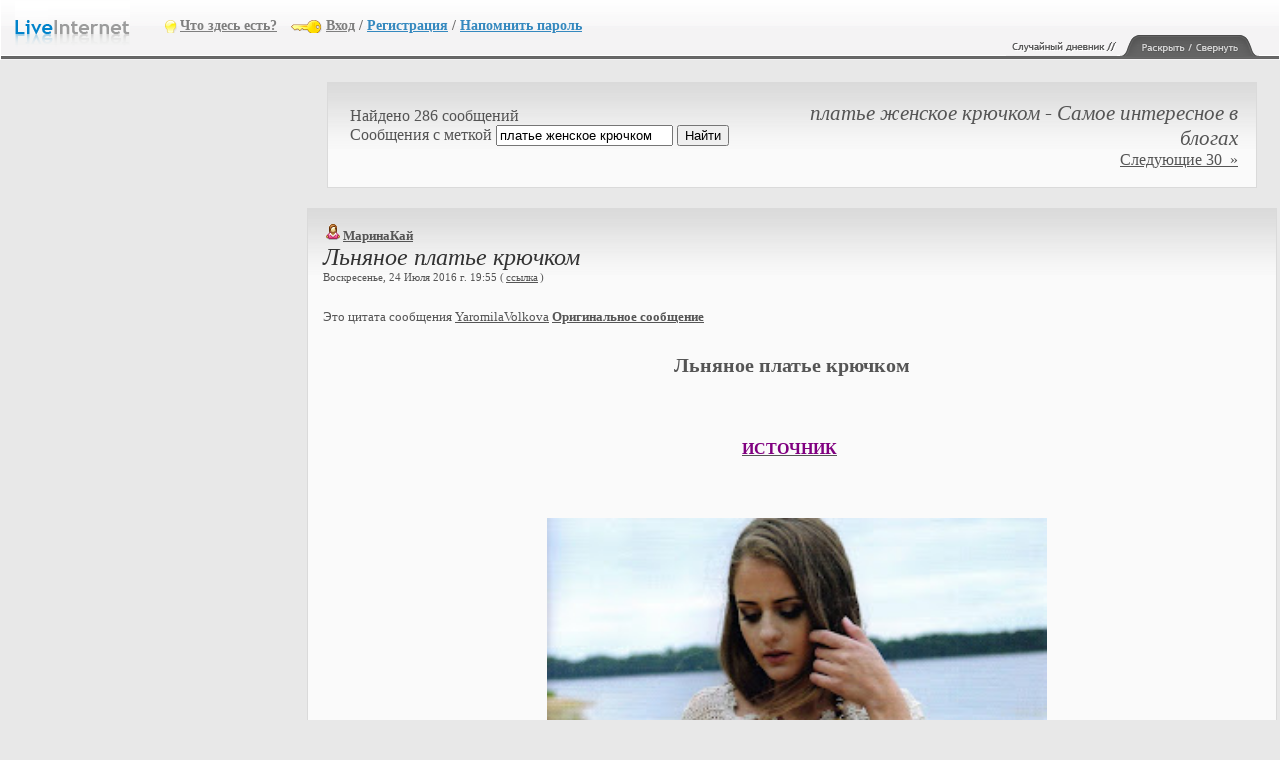

--- FILE ---
content_type: text/html; charset=cp1251
request_url: https://www.liveinternet.ru/tags/%D0%BF%D0%BB%D0%B0%D1%82%D1%8C%D0%B5%20%D0%B6%D0%B5%D0%BD%D1%81%D0%BA%D0%BE%D0%B5%20%D0%BA%D1%80%D1%8E%D1%87%D0%BA%D0%BE%D0%BC/
body_size: 12620
content:
<html xmlns="http://www.w3.org/1999/xhtml" xml:lang="ru" lang="ru">
	<head profile="http://gmpg.org/xfn/11">
		<title>платье женское крючком - Самое интересное в блогах</title>
		
		
					<meta http-equiv="Content-Type" content="text/html; charset=windows-1251" />
			<meta http-equiv="Content-Language" content="ru" />
			<meta name="robots" content="all" />
			<meta http-equiv="Pragma" content="no-cache" />
			<meta http-equiv="Expires" content="-1" />
			<meta http-equiv="Cache-Control" content="no-cache" />
			<meta name="copyright" content="Klimenko and Ko 2002-2006" />
			<meta name="rating" content="General" />
			<meta name="revisit-after" content="7 days" />

			<link rel="shortcut icon" href="//i.li.ru/favicon.ico" />
			
			<script type="text/javascript">var curj = "";var comun = "";var cssc = "black";</script>

			<link rel="stylesheet" type="text/css" media="all" href="//i.li.ru/4Ek/CSS/global.css?v=5" />
			<script type="text/javascript" src="//i.li.ru/4Ek/JS/global/func.js?v=19"></script>


			<link rel="stylesheet" type="text/css" media="all" href="//i.li.ru/4Ek/CSS/diary/all.css?v=2" />
<style type="text/css">
	body {background-color:#FFFFFF;;}
	body,.BAR a:link,.BAR a:visited,.BAR a:hover,.BAR a:active{color:#736a75;}
	a:link{color:#696969;}a:visited{color:#696969;}a:hover,a:active{color:#797979;}

	.CONBL, .YANDIR, .CONBLDLTD {font-size:10pt;font-family:Verdana;font-weight:normal;font-style:normal;}
	.BAR {font-size:10pt;font-family:Tahoma;font-weight:normal;font-style:normal;}
	.EPIG {font-size:8pt;font-family:Tahoma;font-weight:normal;font-style:normal;}
	.MNUBL,.MNUBANBL,.MNUBL input,.MNUBANBL input {font-size:8pt;font-family:Tahoma;font-weight:bold;font-style:normal;}
	.ZAG b, .ZAG strong {font-size:18pt;font-family:Georgia;font-weight:normal;font-style:italic;}

	.MNUBL,.MNUBANBL{background-color: #ECECEC; }	
	.MNUBL,.MNUBANBL,.INP,.HRMNU{border: 1px solid transparent;}	
	.MNUBL,.MNUBL a:link,.MNUBL a:visited,.MNUBL a:hover,.MNUBL a:active,.MNUBANBL a:link,.MNUBANBL a:visited,.MNUBANBL a:hover,.MNUBANBL a:active{color:#000000;}
	.CONBL,.EPIG, .CONBLDLTD {background-color:transparent; }
	.CONBL,.EPIG {border: 1px solid transparent;}
	.COMTEXT, .HRCON{border: 1px solid transparent;}	
	.CONBL, CONBLDLTD,.EPIG,a.TTL:link, a.TTL:visited{color:#000000;}	
	a.TTL:hover, a.TTL:active{color:#696969;}	
	.YANDIR {background-color:#ECECEC;} 
	.BAR{background-color:#ECECEC;  border: 1px solid transparent;} 
	.CAM, .CONBL BLOCKQUOTE{border: 1px solid transparent;}
	.HRMNU, .HRCON {border-width: 1px 0 0 0;} .CAM, .CONBL blockquote {border-width: 0 0 0 4px;}
	
	.BlInnrcom blockquote {border-left-color:#ECECEC;}
	.BlInnrcom, .BlInnrcomFormInnr, .BlInnrcomFormInnrInput input, .BlInnrcomFormInnrInput textarea {color:#000000;font-size:10pt;font-family:Verdana;font-weight:normal;font-style:normal;}
	.BlInnrcomTop, .BlInnrcomInnrRightInnr, .BlInnrcomFormInnr {border:transparent 1px solid;}
	.BlInnrcomTop, .BlInnrcomInnr, .BlInnrcomFormInnr {color:#000000;}
	.BlInnrcomTopAva, .BlInnrcomTopAva, .BlInnrcomInnrLeft span {background-color:#ECECEC;}
	.BlInnrcomTopFtr, .BlInnrcomTopTxtInnr {border-left-color:#ECECEC;}
	.BlInnrcomTopFtrInnr, .BlInnrcomInnrRightInnrFtr {border-top-color:#ECECEC;}
	.BlInnrcomTopAvaInnrAva img {border-color:transparent;background-color:transparent;}
	.BlInnrcomTop, .BlInnrcomInnrRightInnr, .BlInnrcomFormInnr, BlInnrcomTopDltdInnr, BlInnrcomIDltdInnr {background-color:transparent;}
	.BlInnrcomTopFtrInnrLeft a {color:#736a75;}
	.BlInnrcomFormInnrInput input, .BlInnrcomFormInnrInput textarea {border-color:#ECECEC;color:#000;background-color:#FFF;}
	.BlInnrcomFormLnk:link, .BlInnrcomFormLnk:visited, .BlInnrcomFormLnk:hover, .BlInnrcomFormLnk:active {text-decoration:none;border-bottom-color:#696969;}
	
	.BlNavSrchInput {border: 1px solid transparent;}
	.BlNavSrch form, .BlNavSrchInput {font-size:13px;font-family:Tahoma;}
</style>

<script type="text/javascript" src="//i.li.ru/4Ek/JS/diary/func.js"></script>
<script type="text/javascript" src="//i.li.ru/ReActive/js/global/themepreview.js"></script>
<script type="text/javascript">
  var yandex_ad_fontSize = 1;    
  var yandex_direct_fontColor = '000000';
  var yandex_direct_BorderColor = 'ransparent';
  var yandex_direct_BgColor = 'ransparent';
  var yandex_direct_headerBgColor = 'ransparent';
  var yandex_direct_titleColor = '696969';
  var yandex_direct_siteurlColor = '696969';
  var yandex_direct_linkColor = '736a75';
  function yandex_direct_print(){ }
</script>	
			
			<script type="text/javascript" src="//i.li.ru/4Ek/JS/diary/main/sys/chst.js"></script>

			
			<link rel="search" href="/s/srch_usr.xml" title="LiveInternet / По имени" type="application/opensearchdescription+xml">
			<link rel="search" href="/s/srch_post.xml" title="LiveInternet / По сообщениям" type="application/opensearchdescription+xml">
			<link rel="search" href="/s/srch_music.xml" title="LiveInternet / По музыке" type="application/opensearchdescription+xml">
			<link rel="search" href="/s/srch_video.xml" title="LiveInternet / По видео" type="application/opensearchdescription+xml">
			<link rel="search" href="/s/srch_photo.xml" title="LiveInternet / По фотографиям" type="application/opensearchdescription+xml">		
				

<script async src="https://yandex.ru/ads/system/header-bidding.js"></script>

<script>
var adfoxBiddersMap = {
    "criteo": "717767",
    "myTarget": "763128",
    "betweenDigital": "793538",
    "adriver": "776589",
    "rtbhouse": "851765",
    "otm": "1460822",
    "getintent": "958501",
    "buzzoola": "769160",
    "segmento": "1458193",
    "sape": "1697231",
    "roxot": "1972532",
    "mediasniper": "2297743",
    "mediatoday": "2365797",
    "gnezdo": "2930570",
   "videonow": "2930576"
};

adUnits = [
    {
        "code": "adfox_headmain",
        "sizes": [[970,250],[728,90],[970,90]],
        "bids": [
            {
                "bidder": "myTarget",
                "params": {"placementId": 363344}
            },
            {
                "bidder": "betweenDigital",
                "params": {"placementId": 2864102}
            },
            {
                "bidder": "adriver",
                "params": {"placementId": "20:liveinternet_970x250_headmain"}
            },
            {
                "bidder": "otm",
                "params": {"placementId": 9809}
            },
            {
                "bidder": "getintent",
                "params": {"placementId": "134_liveinternet.ru_desktop_adfox_headmain_970x250"}
            },
            {
                "bidder": "buzzoola",
                "params": {"placementId": 1221387}
            },
            {
                "bidder": "segmento",
                "params": {"placementId": 989}
            },
            {
                "bidder": "sape",
                "params": {"placementId": 821263}
            },
            {
                "bidder": "gnezdo",
                "params": {"placementId":351654}
            },
            {
                "bidder": "videonow",
                "params": {"placementId": 8367350, additional: { stableid: localStorage.getItem('videonow-stableid') } }
            }
        ]
    },
    {
        "code": "adfox_side1",
        "sizes": [[240,400],[240,600],[160,600]],
        "bids": [
            {
                "bidder": "myTarget",
                "params": {"placementId": 324206}
            },
            {
                "bidder": "betweenDigital",
                "params": {"placementId": 2693732}
            },
            {
                "bidder": "adriver",
                "params": {"placementId": "20:liveinternet_240x400_side_1"}
            },
            {
                "bidder": "otm",
                "params": {"placementId": 9810}
            },
            {
                "bidder": "getintent",
                "params": {"placementId": "134_liveinternet.ru_desktop_adfox_side1_240x400"}
            },
            {
                "bidder": "buzzoola",
                "params": {"placementId": 1221388}
            },
            {
                "bidder": "segmento",
                "params": {"placementId": 990}
            },
            {
                "bidder": "sape",
                "params": {"placementId": 857025}
            },
            {
                "bidder": "mediasniper",
                "params": {"placementId": 3575}
            },
            {
                "bidder": "roxot",
                "params": {placementId: 'c9cf5b46-bbfa-4317-bdf9-0617fbe2f614',sendTargetRef: true}
            },
            {
                "bidder": "gnezdo",
                "params": {"placementId":351644}
            },
            {
                "bidder": "videonow",
                "params": {"placementId": 8368842, additional: { stableid: localStorage.getItem('videonow-stableid') }
            } }
        ]
    },
    {
        "code": "adfox_side2",
        "sizes": [[240,400],[240,600],[160,600]],
        "bids": [
            {
                "bidder": "myTarget",
                "params": {"placementId": 324210}
            },
            {
                "bidder": "betweenDigital",
                "params": {"placementId": 2693733}
            },
            {
                "bidder": "adriver",
                "params": {"placementId": "20:liveinternet_240x400_side_2"}
            },
            {
                "bidder": "otm",
                "params": {"placementId": 9811}
            },
            {
                "bidder": "getintent",
                "params": {"placementId": "134_liveinternet.ru_desktop_adfox_side2_240x400"}
            },
            {
                "bidder": "buzzoola",
                "params": {"placementId": 1221389}
            },
            {
                "bidder": "segmento",
                "params": {"placementId": 991}
            },
            {
                "bidder": "sape",
                "params": {"placementId": 857026}
            },
            {
                "bidder": "mediasniper",
                "params": {"placementId": 3576}
            },
            {
                "bidder": "roxot",
                "params": {placementId: 'd662bb28-169e-46bd-8fa2-900acea9311a',sendTargetRef: true}
            },
            {
                "bidder": "gnezdo",
                "params": {"placementId":351645}
            },
            {
                "bidder": "videonow",
                "params": {"placementId": 8369187, additional: { stableid: localStorage.getItem('videonow-stableid') }
            } }
        ]
    },
    {
        "code": "adfox_head",
        "sizes": [[970,250]],
        "bids": [
            {
                "bidder": "myTarget",
                "params": {"placementId": 324242}
            },
            {
                "bidder": "betweenDigital",
                "params": {"placementId": 2693734}
            },
            {
                "bidder": "adriver",
                "params": {"placementId": "20:liveinternet_970x250_head"}
            },
            {
                "bidder": "otm",
                "params": {"placementId": 9812}
            },
            {
                "bidder": "getintent",
                "params": {"placementId": "134_liveinternet.ru_desktop_adfox_head_970x250"}
            },
            {
                "bidder": "buzzoola",
                "params": {"placementId": 1221390}
            },
            {
                "bidder": "segmento",
                "params": {"placementId": 992}
            },
            {
                "bidder": "sape",
                "params": {"placementId": 869897}
            },
            {
                "bidder": "mediasniper",
                "params": {"placementId": 3574}
            },
            {
                "bidder": "roxot",
                "params": {placementId: 'd4f2cba2-9e6d-4786-8709-d0b6c305098a',sendTargetRef: true}
            },
            {
                "bidder": "gnezdo",
                "params": {"placementId":351655}
            },
            {
                "bidder": "videonow",
                "params": {"placementId": 8370909, additional: { stableid: localStorage.getItem('videonow-stableid') }
            } }
        ]
    },
    {
        "code": "adfox_mid1",
        "sizes": [[300,250]],
        "bids": [
            {
                "bidder": "myTarget",
                "params": {"placementId": 324246}
            },
            {
                "bidder": "betweenDigital",
                "params": {"placementId": 2693745}
            },
            {
                "bidder": "adriver",
                "params": {"placementId": "20:liveinternet_300x250_mid_1"}
            },
            {
                "bidder": "otm",
                "params": {"placementId": 9813}
            },
            {
                "bidder": "getintent",
                "params": {"placementId": "134_liveinternet.ru_desktop_adfox_mid1_300x250"}
            },
            {
                "bidder": "buzzoola",
                "params": {"placementId": 1221391}
            },
            {
                "bidder": "segmento",
                "params": {"placementId": 993}
            },
            {
                "bidder": "sape",
                "params": {"placementId": 869898}
            },
            {
                "bidder": "mediasniper",
                "params": {"placementId": 3578}
            },
            {
                "bidder": "roxot",
                "params": {placementId: '721da197-73e1-43e5-9db6-d40ad25b8164',sendTargetRef: true}
            },
            {
                "bidder": "gnezdo",
                "params": {"placementId":351650}
            },
            {
                "bidder": "videonow",
                "params": {"placementId": 8371330, additional: { stableid: localStorage.getItem('videonow-stableid') }
            } }
        ]
    },
    {
        "code": "adfox_mid2",
        "sizes": [[300,250]],
        "bids": [
            {
                "bidder": "myTarget",
                "params": {"placementId": 324248}
            },
            {
                "bidder": "betweenDigital",
                "params": {"placementId": 2693746}
            },
            {
                "bidder": "adriver",
                "params": {"placementId": "20:liveinternet_300x250_mid_2"}
            },
            {
                "bidder": "otm",
                "params": {"placementId": 9814}
            },
            {
                "bidder": "getintent",
                "params": {"placementId": "134_liveinternet.ru_desktop_adfox_mid2_300x250"}
            },
            {
                "bidder": "buzzoola",
                "params": {"placementId": 1221392}
            },
            {
                "bidder": "segmento",
                "params": {"placementId": 994}
            },
            {
                "bidder": "sape",
                "params": {"placementId": 869899}
            },
            {
                "bidder": "mediasniper",
                "params": {"placementId": 3579}
            },
            {
                "bidder": "roxot",
                "params": {placementId: 'c1601c95-7b85-44dd-bd5b-06df38436cbb',sendTargetRef: true}
            },
            {
                "bidder": "gnezdo",
                "params": {"placementId":351651}
            },
            {
                "bidder": "videonow",
                "params": {"placementId": 8372998, additional: { stableid: localStorage.getItem('videonow-stableid') }
            } }
        ]
    },
    {
        "code": "adfox_bot1",
        "sizes": [[300,250]],
        "bids": [
            {
                "bidder": "myTarget",
                "params": {"placementId": 324266}
            },
            {
                "bidder": "betweenDigital",
                "params": {"placementId": 2693743}
            },
            {
                "bidder": "adriver",
                "params": {"placementId": "20:liveinternet_300x250_bot_1"}
            },
            {
                "bidder": "otm",
                "params": {"placementId": 9815}
            },
            {
                "bidder": "getintent",
                "params": {"placementId": "134_liveinternet.ru_desktop_adfox_bot1_300x250"}
            },
            {
                "bidder": "buzzoola",
                "params": {"placementId": 1221393}
            },
            {
                "bidder": "segmento",
                "params": {"placementId": 995}
            },
            {
                "bidder": "sape",
                "params": {"placementId": 821307}
            },
            {
                "bidder": "mediasniper",
                "params": {"placementId": 3580}
            },
            {
                "bidder": "roxot",
                "params": {placementId: 'd57f32fe-cbf4-42ca-930b-9fa6ad9a1218',sendTargetRef: true}
            },
            {
                "bidder": "gnezdo",
                "params": {"placementId":351652}
            },
            {
                "bidder": "videonow",
                "params": {"placementId": 8373749, additional: { stableid: localStorage.getItem('videonow-stableid') }
            } }
        ]
    },
    {
        "code": "adfox_bot2",
        "sizes": [[300,250]],
        "bids": [
            {
                "bidder": "myTarget",
                "params": {"placementId": 324268}
            },
            {
                "bidder": "betweenDigital",
                "params": {"placementId": 2693744}
            },
            {
                "bidder": "adriver",
                "params": {"placementId": "20:liveinternet_300x250_bot_2"}
            },
            {
                "bidder": "otm",
                "params": {"placementId": 9816}
            },
            {
                "bidder": "getintent",
                "params": {"placementId": "134_liveinternet.ru_desktop_adfox_bot2_300x250"}
            },
            {
                "bidder": "buzzoola",
                "params": {"placementId": 1221394}
            },
            {
                "bidder": "segmento",
                "params": {"placementId": 996}
            },
            {
                "bidder": "sape",
                "params": {"placementId": 821309}
            },
            {
                "bidder": "mediasniper",
                "params": {"placementId": 3581}
            },
            {
                "bidder": "roxot",
                "params": {placementId: '204a6806-054a-4581-aa6c-a73070964331',sendTargetRef: true}
            },
            {
                "bidder": "gnezdo",
                "params": {"placementId":351653}
            },
            {
                "bidder": "videonow",
                "params": {"placementId": 8374611, additional: { stableid: localStorage.getItem('videonow-stableid') }
            } }
        ]
    },
    {
        "code": "adfox_163524744205154789",
        "sizes": [[300,600]],
        "bids": [
            {
                "bidder": "myTarget",
                "params": {"placementId": 882775}
            },
            {
                "bidder": "sape",
                "params": {"placementId": 821308}
            },
            {
                "bidder": "mediasniper",
                "params": {"placementId": 3577}
            },
            {
                "bidder": "roxot",
                "params": {placementId: '661ace28-6b8b-4e35-8b5b-c4451bdc1671',sendTargetRef: true}
            },
            {
                "bidder": "videonow",
                "params": {"placementId": 8375939, additional: { stableid: localStorage.getItem('videonow-stableid') }
            } }
        ]
     }
];

var userTimeout = 1700;

window.YaHeaderBiddingSettings = {
	biddersMap: adfoxBiddersMap,
	adUnits: adUnits,
	timeout: userTimeout
};
</script>


<script>window.yaContextCb = window.yaContextCb || []</script>
<script src="https://yandex.ru/ads/system/context.js" async></script>
<script src="https://content.adriver.ru/AdRiverFPS.js"></script>

        <link rel="stylesheet" type="text/css" media="all" href="//i.li.ru/4Ek/CSS/diary/tmplt_default.css" />
        <link rel="canonical" href="https://www.liveinternet.ru/tags/%EF%EB%E0%F2%FC%E5+%E6%E5%ED%F1%EA%EE%E5+%EA%F0%FE%F7%EA%EE%EC/"/>



    </head>
	<body >
<center><span id=bantop_span_new></span></center>
                <div id="TPAN">
                        <div id="SRV" style="display:none;">
                                <ul>
                                        <li>
                                                <b class="BLACK">Все сервисы</b>
                                                <a href="//www.liveinternet.ru/news/">Наши новости</a><br/>
                                                <a href="//www.liveinternet.ru/links/">Ссылки</a><br/>
                                                <a href="//www.liveinternet.ru/photo/">Фотогалерея</a><br/>

                                                <a href="//www.liveinternet.ru/index.php">Форумы</a><br/>
                                                <a href="//www.liveinternet.ru/postcards.php">Открытки</a><br/>
                                                <a href="//www.liveinternet.ru/dating/">Знакомства</a><br/>
                                                <a href="http://market.liveinternet.ru/">Маркет</a><br/>
                                                <a href="//www.liveinternet.ru/tests.php">Тесты</a><br/>
                                                <a href="//www.liveinternet.ru/top/">Рейтинг блогов</a>
                                        </li>

                                        <li>
                                                <b class="GREY">Рейтинг</b>
                                                <a href="//www.liveinternet.ru/rating/ru/auto/">Авто-мото</a><br/>
                                                <a href="//www.liveinternet.ru/rating/ru/bookkeeping/">Бухгалтерия</a><br/>
                                                <a href="//www.liveinternet.ru/rating/ru/meeting/">Знакомства</a><br/>
                                                <a href="//www.liveinternet.ru/rating/ru/cinema/">Кино</a><br/>

                                                <a href="//www.liveinternet.ru/rating/ru/computers/">Компьютеры</a><br/>
                                                <a href="//www.liveinternet.ru/dating/">Новости, СМИ</a><br/>
                                                <a href="//www.liveinternet.ru/rating/ru/job/">Работа</a>
                                        </li>
                                        <li>
                                                <b class="BLACK">Почта @li.ru</b>
                                                <a href="http://mail.li.ru/">Проверить почту</a><br/>
                                                <a href="http://mail.li.ru/register.php">Зарегистрировать</a><br/>
                                                <a href="http://wiki.liveinternet.ru/PochtaLiRu">Помощь и описание</a>
                                                <br/>
                                                <b class="BLACK">Персонификация</b>
                                                <a href="//www.liveinternet.ru/nb.php">Визитки друзей</a>
                                                <a href="//www.liveinternet.ru/nb.php?cmd=mydata">Ваше резюме</a>
                                                <a href="//www.liveinternet.ru/nb_friends.php">Одноклассники</a>
                                                <a href="//www.liveinternet.ru/im.php">Персон. почта</a>

                                        </li>
                                        <li>
                                                <b class="GREY">Дневники</b>
                                                <a class="BLD" href="/journal_proc.php?action=randomlink">Случайный</a><br/>
                                                <a class="BLD" href="/alljournal.html">На ленту</a><br/>
                                                <a href="//www.liveinternet.ru/index1.html">Быстрая</a><br/>
                                                <a href="//www.liveinternet.ru/allnew.html">Новые</a><br/>
                                                <a href="//www.liveinternet.ru/journal_city.php?s=">По городам</a><br/>
                                                <a href="//www.liveinternet.ru/journal_tag.php">По тегам</a><br/>
                                                <a href="//www.liveinternet.ru/comunityjournal.html">Сообщества</a><br/>
                                                <a href="//www.liveinternet.ru/popular.html">Популярные</a><br/>

                                                <a href="//www.liveinternet.ru/mostquoted.html">Цитируемые</a><br/>
                                                <a href="//www.liveinternet.ru/allsms.html">SMSки</a>
                                        </li>
                                        <li>
                                                <b class="BLACK">Помощь</b>
                                                <a href="http://wiki.liveinternet.ru/ServisDnevnikovLiveInternet">О дневниках</a><br/>
                                                <a href="http://wiki.liveinternet.ru/ServisDnevnikovLiveInternet/ProgrammnyeKlienty">Soft-клиенты</a><br/>

                                                <a href="http://wiki.liveinternet.ru/ServisDnevnikovLiveInternet/ServisSMS7030">SMS-сервисы</a><br/>
                                                <a href="http://wiki.liveinternet.ru/ServisDnevnikovLiveInternet/Fotoal'bomy">Фотоальбомы</a><br/>
                                                <a href="http://wiki.liveinternet.ru/ZnakomstvaLiveInternet">Знакомства</a><br/>
                                                <a href="http://wiki.liveinternet.ru/TulBarLiveInternet">Тулбар</a><br/>
                                                <a href="http://wiki.liveinternet.ru/OnlajjnIgraOligarx">Игра "Олигарх"</a>
                                        </li>
                                        <li id="SE">
                                                <script type="text/javascript" src="//i.li.ru/4Ek/JS/diary/main/nav/chv.js"></script>
                                                <form name="is" method="get" action="//www.liveinternet.ru/journal_redirect.php">
                                                        <strong>Поиск:</strong>
							<input type="hidden" name="enc" value="1251"/>
                                                        <input type="text" name="string" />
                                                        <select name="search_type">


                                                                <option value="internet">по Интернету</option>
                                                                <option value="rating">по рейтингу</option>
                                                                <option value="market">по Маркету</option>
                                                                <option value="tag" selected>по тегам</option>
                                                                <option value="int">по интересам</option>
                                                                <option value="post">по сообщениям</option>

                                                                <option value="name">по имени</option>
                                                                <option value="city">по городам</option>
                                                                <option value="icq">по ICQ</option>

                                                        </select>
                                                <input type=hidden name=tok value=5ecff4d8d5ff1b41206b2a946cf08233 /></form>
                                                <a href="javascript:document.is.submit();">Искать</a>
                                        </li>
                                </ul>
                                <div class="B"></div>
                        </div>
                        <h1><a title="LiveInternet - Дневники" href="//www.liveinternet.ru/">&nbsp;</a></h1>

                        <script type="text/javascript" src="//i.li.ru/4Ek/JS/global/tpanel_lgn1.js"></script><noscript><div id="L_REG"><a class="BLD" id="AB" href="//www.liveinternet.ru/top/">Что здесь есть?</a> <a class="BLD" id="ENTE" href="/journals.php?s=&action1=login">Вход</a> / <a id="REG" class="BLD" href="//www.liveinternet.ru/journal_register.php">Регистрация</a>  / <a id="REG" class="BLD" href="//www.liveinternet.ru/member.php?action=lostpw">Напомнить пароль</a></div></noscript>
                        <div class="B"></div>
                </div>
                <div id="SH">
                        <iframe src="/cookie/check.html" width=1 height=1 marginwidth=0 marginheight=0 scrolling=no frameborder=0></iframe>
                        <script type="text/javascript"> if (typeof(curusername)=='undefined') curusername='';</script>

<!--LiveInternet counter--><script type="text/javascript"><!--
document.write('<img src="//counter.yadro.ru/hit?r'+
escape(document.referrer)+((typeof(screen)=='undefined')?'':
';s'+screen.width+'*'+screen.height+'*'+(screen.colorDepth?
screen.colorDepth:screen.pixelDepth))+';u'+escape(document.URL)+
';p'+escape(curusername)+';'+Math.random()+
'" width=1 height=1 alt="" >')//--></script><!--/LiveInternet-->


<!-- Yandex.Metrika counter -->
<script type='text/javascript' >
   (function(m,e,t,r,i,k,a){m[i]=m[i]||function(){(m[i].a=m[i].a||[]).push(arguments)};
   m[i].l=1*new Date();k=e.createElement(t),a=e.getElementsByTagName(t)[0],k.async=1,k.src=r,a.parentNode.insertBefore(k,a)})
   (window, document, 'script', 'https://mc.yandex.ru/metrika/tag.js', 'ym');

   ym(11963701, 'init', {
        clickmap:true,
        trackLinks:true,
        accurateTrackBounce:true
   });
</script>
<noscript><div><img src='https://mc.yandex.ru/watch/11963701' style='position:absolute; left:-9999px;' alt='' /></div></noscript>
<!-- /Yandex.Metrika counter -->


                        <img class="SH_PIC" onclick="location.href='/journal_proc.php?action=randomlink';" src="//i.li.ru/4Ek/i/all/tpanel/sh_rnd.gif" width="111" height="21" alt="Случайны выбор дневника" />
                        <img class="SH_PIC" onclick="Effect.Combo('SRV');" src="//i.li.ru/4Ek/i/all/tpanel/sh.gif" width="139" height="21" alt="Раскрыть/свернуть полный список возможностей" />
                        </div>

                        



    <table width="100%">
        <tr><td width="300" valign="top">
            <div id='lefta'>

<!--AdFox START-->
<!--MarTi-->
<!--Площадка: liveinternet.ru / * / *-->
<!--Тип баннера: Side-->
<!--Расположение: 1-->
<div id="adfox_side1" style="max-height: 70vh;"></div>
<script>
  window.yaContextCb.push(()=>{
    Ya.adfoxCode.create({
        ownerId: 254948,
        containerId: 'adfox_side1',
        params: {
            pp: 'noj',
            ps: 'erxe',
            p2: 'fvyf',
            puid1: '',
            puid2: '',
            puid3: ''
        }
    })
  })
</script>
<!--LiveInternet counter--><script>
new Image().src = "https://counter.yadro.ru/hit;libanner240?r"+
escape(document.referrer)+((typeof(screen)=="undefined")?"":
";s"+screen.width+"*"+screen.height+"*"+(screen.colorDepth?
screen.colorDepth:screen.pixelDepth))+";u"+escape(document.URL)+
";h"+escape(document.title.substring(0,150))+
";"+Math.random();</script><!--/LiveInternet-->
</div>

            <br/><br/>
            <script src='http://partner.mediametrics.ru/inject/inject.js' type='text/javascript' id='MediaMetricsInject' data-width='240' data-height='800' data-bgcolor='FFFFFF' data-bordercolor='000000' data-linkscolor='232323' data-transparent='true' data-rows='10' data-inline='' data-font='middle' data-fontfamily='roboto' data-border='' data-borderwidth='1' data-alignment='vertical' data-country='ru' data-site='mmet/tags'> </script>        </td>
            <td valign="top">

    <center>

        <style type="text/css">
    .b-temp_rbc {margin: 0 auto;}
    .b-temp_rbc_r {float:right; height:90px;overflow:hidden;}
    .b-temp_rbc_r_bar {
        width:220px;
        height:70px;
        padding:10px;
        float:right;
        border: 1px solid #EEE;
    }
    .gl_Width-full .b-temp_rbc_r_bar { width: 360px; }
    .b-temp_rbc_r_bar_60 {display:block;width:60px;height:60px; float:left; margin-right:10px;}
    .b-temp_rbc_r_bar_text {text-align:left; display:block; font-family:Tahoma;font-size:12px;font-style:normal;font-weight:normal;}
    .b-temp_rbc_r_bar ul li {
        position: relative;
        height:30px;
        overflow:hidden;
        margin-bottom:7px;
    }
    .b-temp_rbc_r_bar ul li a {
        position: absolute;
        top: 0;
        left: 21px;
    }
    .b-temp_rbc_r_bar ul li img {
        position: absolute;
        top: 0;
        left: 0;
    }
    .gl_Width-full .b-temp_rbc { width: 1170px; }
    .gl_Width-full .b-temp_rbc_i { width: 1122px; }
    .gl_Width-half .b-temp_rbc { width: 990px; }
    .gl_Width-half .b-temp_rbc_i { width: 980px; margin-left:10px; }
</style>
<div id="BlWrapper">
			<div id=bantop_span align="center">

<!--AdFox START-->
<!--MarTi-->
<!--Площадка: liveinternet.ru / * / *-->
<!--Тип баннера: Перетяжка 100%-->
<!--Расположение: 1-->
<div id="adfox_head"></div>
<script>
  window.yaContextCb.push(()=>{
    Ya.adfoxCode.create({
        ownerId: 254948,
        containerId: 'adfox_head',
        params: {
            pp: 'noj',
            ps: 'erxe',
            p2: 'y',
            puid1: '',
            puid2: '',
            puid3: ''
        }
    })
  })
</script>

</div>

</div>



    </center>

		
<div class="BAR" style="margin:20px;">
    <table width="100%"  border="0">
		<tr>
			<td class="TLE">
			</td>
			<td class="TLE" width=400>
<form action="/showalljournal.php">
Найдено 286 сообщений<br>
Cообщения с меткой
<input type="text" name="tag_name" value="платье женское крючком" placeholder="">
<input type="submit" value="Найти">
<input type=hidden name=tok value=5ecff4d8d5ff1b41206b2a946cf08233 /></form>
</td>

			<td class="TRI">
				      <h1 class="ZAG"><b>платье женское крючком - Самое интересное в блогах</b></h1>
					   <a href="/tags/%EF%EB%E0%F2%FC%E5+%E6%E5%ED%F1%EA%EE%E5+%EA%F0%FE%F7%EA%EE%EC/page2.html">Следующие 30 &nbsp;&raquo;</a>
			</td>
		</tr>
	</table>
</div>


<!--AdFox START-->
    <!--MarTi-->
    <!--Площадка: liveinternet.ru / * / *-->
<!--Direct string-->
<!-- Yandex.RTB R-A-125905-33 -->
<div id="yandex_rtb_R-A-125905-33"></div>
<script>window.yaContextCb.push(()=>{
  Ya.Context.AdvManager.render({
    renderTo: 'yandex_rtb_R-A-125905-33',
    blockId: 'R-A-125905-33'
  })
})</script>

<span id="sergstat395132235"></span>
<div class="BAR" id="post395132235" ><!--style="margin:20px 20px 0 20px;">-->
		<div class="TLE">
			<b><a target="_blank" href="https://www.liveinternet.ru/users/5430065/"><img style="margin:0px;" src="//i.li.ru/images/w2.gif" width="20" height="16" border="0" alt="" /></a><a target="_blank" href="https://www.liveinternet.ru/users/5430065/profile/">МаринаКай</a></b>
			<h2 class="ZAG"> <a href="https://www.liveinternet.ru/users/5430065/post395132235/" class="TTL"><b>Льняное платье крючком</b></a></h2>
			<span class="GL_TXTSM GL_MAR10B">Воскресенье, 24 Июля 2016 г. 19:55 (<a class="GL_LNXMAR22" href="https://www.liveinternet.ru/users/5430065/post395132235/">ссылка</a>)<script type="text/javascript">if ((utype == 1) | (comun>0)){document.write('<a class="GL_LNXMAR4" href="/journal_editpost.php?jpostid=395132235&journalid=5430065">редактировать</a> ');}</script></span> 
			<div class="GL_MAR10T GL_MAR10B">

							<br />Это цитата сообщения <a href="https://www.liveinternet.ru/users/yaromilavolkova/">YaromilaVolkova</a> <a href="https://www.liveinternet.ru/community/4900137/post395051701/"><b>Оригинальное сообщение</b></a>
						<p>
							<p style="text-align: center;"><br />
	<span style="font-size:20px;"><strong>Льняное платье крючком</strong></span></p><br />
<p style="text-align: center;"><br />
	<a href="https://vsesviazano.blogspot.com/2016/01/blog-post_30.html#more" target="_blank"><span style="color:#800080;"><span style="font-size: 16px;"><b>ИСТОЧНИК</b></span></span></a><strong style="font-size: 20px;">&nbsp;</strong></p><br />
<p style="text-align: center;"><br />
	<span style="font-size:20px;"><strong>&nbsp;&nbsp;</strong></span><img src="https://blogger.googleusercontent.com/img/b/R29vZ2xl/AVvXsEiT7NXFJkNcCHTDeu1odRkRajkXX8lrCoYcn3KQiNeeqrJj25WQojyOGL2yYnwmJqxuNTwIkFOdGuU6UuLiE1WBSj36-FgZZ8llENKIQpKYJLSgOr0ttL6r-R4flD-k8TaA5tlytYZwuKY3/s400/2.jpg" style="height: 709px; width: 500px;" /></p><br />
<p style="text-align: center;"><br />
	<img src="https://blogger.googleusercontent.com/img/b/R29vZ2xl/AVvXsEgTAx7OYf2bSp-cHo-OyUe_SQYcVtlr2AmQvXLZ9PODCZOrUo2Vxn8nwcyNjy_dLq6IHiqwBCUUSaRV5BerQcofuBj4mvEr393t5T0O7_hfhWp-2T5IwgMIxlnQQXxrx9CmYWtDXjccnuKu/s400/3.jpg" style="height: 552px; width: 500px;" /></p><br />
<h1 style="font-weight: normal; font-family: &amp;quot;Times New Roman&amp;quot;, Georgia, Times, serif; font-size: 29px; color: rgb(95, 121, 53); text-align: center;"><br />
	Льняное платье крючком</h1><br />
<div style="color: rgb(47, 43, 34); font-family: Arial, Helvetica, sans-serif; font-size: 14px; text-align: justify;"><br />
	<span style="font-size:18px;">Летнее кружевное платье связано крючком из 100% льняной пряжи натурального цвета. Украшением платья являются мотивы квадратной формы, связанные крючком. Квадратные мотивы расположены около выреза горловины, по низу рукавов, и обрамляют подол и боковые разрезы платья. Это платье можно носить также как тунику, с брюками, шортами или юбками. Платье имеет приталенный силуэт и расширение к низу. Такое же расширение имеют рукава.&nbsp;</span></div><br />
<div style="color: rgb(47, 43, 34); font-family: Arial, Helvetica, sans-serif; font-size: 14px; text-align: justify;"><br />
	<div><br />
		&nbsp;</div><br />
	<div><br />
		<span style="font-size:18px;">Мы все любим вещи, которые вне моды. Вот связал один раз - и навсегда. И всегда красиво. И привлекает восторженные взгляды. И ничего вещи не делается - какой бы год ни был на дворе - всегда в моде. И по наследству передать можно, вот представь себе - хоть от стройной бабушки - внучке, и та запросто наденет и будет носить.. И за нее при отъезде в отпуск во все включено будут спорить мама и дочки - кто это наденет!</span></div><br />
	<div><br />
		<span style="font-size: 18px;">Это - именно такая вещь.</span></div><br />
	<div><br />
		<span style="font-size: 18px;">Лён-чудо удобства, красоты и энергии природы!&nbsp;</span></div><br />
	<div><br />
		<span style="font-size:18px;">Выкройка платья дана на размер 40. Но связать его можно для любого размера, скорректировав выкройку&nbsp; и длину по своим меркам. Такое платье пойдет как худышке, так и пышной даме любого возраста.</span></div><br />
	<div><br />
		<span style="font-size: 18px;">Это наследственная вещь, которую с удовольствием дочь возьмет из гардероба мамы. А связанное длинным, такое платье украсит любой летний вечер и Вы будете в центре внимания!</span></div><br />
	<div style="text-align: center;"><br />
		&nbsp;</div><br />
	<div style="text-align: center;"><br />
		<span style="text-align: center; color: rgb(34, 34, 34); font-family: Arial, Verdana, sans-serif; font-size: 12px;"></span></div></div><center><a href="https://www.liveinternet.ru/users/5430065/post395132235/"><b>Читать далее...</b></a></center><script type="text/javascript"><!--
eval("var serg_post"+395132235+"=0;");
document.getElementById('post395132235').onmouseover = function() 
{
  eval("var cur_post=serg_post"+395132235);
  if (cur_post==0){
	new Image().src = "/cgi-bin/rpl.fcgi?u=5430065;p=395132235;r="+Math.random();
        eval("serg_post"+395132235+"=1;");
  }	
}
//--></script>
							

			</div>			
		</div>
		<span class="GL_MAR10T">
				<table width="100%"  border="0" cellpadding="0" cellspacing="0">
					<tr class="GL_TXTSM">
						<td>
							 <b>Метки:</b>  <span title="Поиск по метке вязание крючком" class="DI_TAG_MNU" 
   onClick="showtag('DI_TAG_395132235','вязание крючком',
      '6111','5430065','https://www.liveinternet.ru/users/5430065/','%D0%B2%D1%8F%D0%B7%D0%B0%D0%BD%D0%B8%D0%B5%20%D0%BA%D1%80%D1%8E%D1%87%D0%BA%D0%BE%D0%BC');">
   <a rel="tag" href="//www.liveinternet.ru/tags/%D0%B2%D1%8F%D0%B7%D0%B0%D0%BD%D0%B8%D0%B5%20%D0%BA%D1%80%D1%8E%D1%87%D0%BA%D0%BE%D0%BC/">вязание крючком</a>
 </span>  <span title="Поиск по метке платье женское крючком" class="DI_TAG_MNU" 
   onClick="showtag('DI_TAG_395132235','платье женское крючком',
      '9516619','5430065','https://www.liveinternet.ru/users/5430065/','%D0%BF%D0%BB%D0%B0%D1%82%D1%8C%D0%B5%20%D0%B6%D0%B5%D0%BD%D1%81%D0%BA%D0%BE%D0%B5%20%D0%BA%D1%80%D1%8E%D1%87%D0%BA%D0%BE%D0%BC');">
   <a rel="tag" href="//www.liveinternet.ru/tags/%D0%BF%D0%BB%D0%B0%D1%82%D1%8C%D0%B5%20%D0%B6%D0%B5%D0%BD%D1%81%D0%BA%D0%BE%D0%B5%20%D0%BA%D1%80%D1%8E%D1%87%D0%BA%D0%BE%D0%BC/">платье женское крючком</a>
 </span>  <span title="Поиск по метке туника крючком" class="DI_TAG_MNU" 
   onClick="showtag('DI_TAG_395132235','туника крючком',
      '1938176','5430065','https://www.liveinternet.ru/users/5430065/','%D1%82%D1%83%D0%BD%D0%B8%D0%BA%D0%B0%20%D0%BA%D1%80%D1%8E%D1%87%D0%BA%D0%BE%D0%BC');">
   <a rel="tag" href="//www.liveinternet.ru/tags/%D1%82%D1%83%D0%BD%D0%B8%D0%BA%D0%B0%20%D0%BA%D1%80%D1%8E%D1%87%D0%BA%D0%BE%D0%BC/">туника крючком</a>
 </span> 
<span id="DI_TAG_395132235">&nbsp;</span>

						</td>
						<td class="GL_TXTR">
							<a class="GL_LNXMAR4" title="Читать комментарии" href="https://www.liveinternet.ru/users/5430065/post395132235/">Комментарии (0)</a><a class="GL_LNXMAR4" href="/journalpostcomments.php?jpostid=395132235&journalid=5430065&postquote=1">Комментировать</a><a class="GL_LNXMAR4" title="Сохранить сообщение в цитатнике" href="/journal_post.php?fjid=5430065&amp;fpid=395132235&action=q_add">В цитатник или сообщество</a>
						</td>
					</tr>
				</table>
		</span>
		<div class="B"></div> 
	</div>
</div>
<br/>
<div class="BAR" style="margin:20px;">
    <table width="100%"  border="0">
		<tr>
			<td class="TLE">

<!--				      <script type="text/javascript">if ((auth == 0)) { document.write('<a class="LINK_MAIN" href=//www.liveinternet.ru/journal_register.php><img src="//i.li.ru/4Ek/i/diary/butt/new.gif" border=0 /></a>'); }</script>
					  <script type="text/javascript">if ((utype == 1)) { document.write('<a class="LINK_MAIN" href=//www.liveinternet.ru/journal_post.php?journalid=5430065><img src="//i.li.ru/4Ek/i/diary/butt/newzap_black.gif" border=0 /></a>'); }</script>
					  -->
                 <a href="/tags/%EF%EB%E0%F2%FC%E5+%E6%E5%ED%F1%EA%EE%E5+%EA%F0%FE%F7%EA%EE%EC/page2.html">Следующие 30 &nbsp;&raquo;</a>
			</td>
			<td class="TRI">
				      <h1 class="ZAG"><<b>платье женское крючком - Самое интересное в блогах</b></h1>
					  <b>Страницы:</b> [1] <a href='/tags/%EF%EB%E0%F2%FC%E5+%E6%E5%ED%F1%EA%EE%E5+%EA%F0%FE%F7%EA%EE%EC/page2.html'>2</a> <a href='/tags/%EF%EB%E0%F2%FC%E5+%E6%E5%ED%F1%EA%EE%E5+%EA%F0%FE%F7%EA%EE%EC/page3.html'>3</a> ..<form style="display:inline" action="#" onSubmit="window.location='/tags/%EF%EB%E0%F2%FC%E5+%E6%E5%ED%F1%EA%EE%E5+%EA%F0%FE%F7%EA%EE%EC/page'+this.formpage.value+'.html';return false;"><input type=text size=1 maxlength=4 name=formpage /><input type=hidden name=tok value=5ecff4d8d5ff1b41206b2a946cf08233 /></form>.. <a href='/tags/%EF%EB%E0%F2%FC%E5+%E6%E5%ED%F1%EA%EE%E5+%EA%F0%FE%F7%EA%EE%EC/page10.html'>10</a>
			</td>
		</tr>
	</table>
</div>

        </tr></td></table>

		<center>
			
		</center>
		<br/>

		<div id="ALL_FTR">
  <div id="ALL_FTR_TLBR">

<!--
    <span id="ALL_FTR_TLBR_PREV">
      <a href="http://toolbar.li.ru/tdownload.php"><img src="//i.li.ru/4Ek/i/all/ftr/tlbr_pic.gif" alt="Скачать тулбар LiveInternet" /></a>
    </span>
    <span id="ALL_FTR_TLBR_INFO">
      Панель LiveInternet <a href="http://toolbar.li.ru" title="Описание работы тулбара">Описание</a>  | <a href="http://toolbar.li.ru/tprofile.php" title="Создать тулбар своего дневника/сообщества/сайта">Создать свой тулбар</a>
      Скачать <a href="http://toolbar.li.ru/tdownload.php" title="Инсталляция для Internet Explorer (менее 1 Мб)">для Internet Explorer</a> | <a href="http://toolbar.li.ru/ftdownload.php" title="Расширение для Firefox (менее 1 Мб)"><b>для FireFox</b></a>
    </span>
-->    
  </div>
<!--<iframe scrolling="no" frameborder="0" width="100%" height="100" src="http://www.liveinternet.ru/static/videoblock.html">-->
</iframe>
        <table cellpadding="0" cellspacing="0">
                <tr valign="top">
                        <td id="FTR_COUNT">
                                <a href="//www.liveinternet.ru/stat/groups/li/" target="_blank"><img src="//counter.yadro.ru/logo;groups/li/?52.1" border="0" width="88" height="31" title="liveinternet.ru: показано количество просмотров и посетителей за 24 часа" /></a>
                        </td>
                        <td id="FTR_COPY">
                                <strong><a href="//www.liveinternet.ru/">LiveInternet.Ru</a></strong>
                                
                        </td>
                        <td id="FTR_LNX">
                                <b>Ссылки:</b><span>&nbsp;</span><a href="//www.liveinternet.ru/">на главную</a><span>|</span><a href="http://mail.li.ru/">почта</a><span>|</span><a href="//www.liveinternet.ru/dating/">знакомства</a><span>|</span><a href="//www.liveinternet.ru/nb_friends.php">одноклассники</a><span>|</span><a href="//www.liveinternet.ru/photo/">фото</a><span>|</span><a href="//www.liveinternet.ru/postcards.php">открытки</a><span>|</span><a href="//www.liveinternet.ru/tests.php">тесты</a><span>|</span><a href="http://chat.li.ru/">чат</a><br/>
                                <b>О проекте:</b><span>&nbsp;</span><a href="http://wiki.liveinternet.ru/">помощь</a><span>|</span><a href="//www.liveinternet.ru/contacts.html">контакты</a><span>|</span><a href="//www.liveinternet.ru/ad/"><u>разместить рекламу</u></a><span>|</span><a href="http://www.li.ru">версия для pda</a>

                        </td>
                </tr>
        </table>
</div>
       <!--AdFox START-->
<!--MarTi-->
<!--Площадка: liveinternet.ru / * / *-->
<!--Тип баннера: Mobile-->
<!--Расположение: fullscreen-->
<div id="adfox_mob_fullscreen"></div>
<script>
    window.yaContextCb.push(()=>{
        Ya.adfoxCode.createAdaptive({
            ownerId: 254948,
            containerId: 'adfox_mob_fullscreen',
    type: 'fullscreen',
    platform: 'touch',
            params: {
                pp: 'kdt',
                ps: 'erxe',
                p2: 'fwbj',
                puid1: '',
                puid2: '',
                puid3: ''
            }
        }, ['phone'], {
            tabletWidth: 830,
            phoneWidth: 480,
            isAutoReloads: false
        })
    })
</script>

<!--AdFox START-->
<!--MarTi-->
<!--Площадка: liveinternet.ru / * / *-->
<!--Тип баннера: Перетяжка 100%-->
<!--Расположение: fullscreen-->
<div id="adfox_desk_fullscreen"></div>
<script>
    window.yaContextCb.push(()=>{
        Ya.adfoxCode.create({
            ownerId: 254948,
            containerId: 'adfox_desk_fullscreen',
    type: 'fullscreen',
    platform: 'desktop',
            params: {
                pp: 'kdt',
                ps: 'erxe',
                p2: 'y',
                puid1: '',
                puid2: '',
                puid3: ''
            }
        }, ['desktop', 'tablet'], {
            tabletWidth: 830,
            phoneWidth: 480,
            isAutoReloads: false
        })
    })
</script>

<!-- Yandex.Metrika counter -->
<script type="text/javascript" >
    (function (d, w, c) {
        (w[c] = w[c] || []).push(function() {
            try {
                w.yaCounter11963701 = new Ya.Metrika({
                    id:11963701,
                    clickmap:true,
                    trackLinks:true,
                    accurateTrackBounce:true
                });
            } catch(e) { }
        });

        var n = d.getElementsByTagName("script")[0],
            s = d.createElement("script"),
            f = function () { n.parentNode.insertBefore(s, n); };
        s.type = "text/javascript";
        s.async = true;
        s.src = "https://mc.yandex.ru/metrika/watch.js";

        if (w.opera == "[object Opera]") {
            d.addEventListener("DOMContentLoaded", f, false);
        } else { f(); }
    })(document, window, "yandex_metrika_callbacks");
</script>
<noscript><div><img src="https://mc.yandex.ru/watch/11963701" style="position:absolute; left:-9999px;" alt="" /></div></noscript>
<!-- /Yandex.Metrika counter -->




<div style="font-size: 0;">
<div style="display: inline-block; width: 50%; vertical-align: top;">
<!--AdFox START-->
<!--MarTi-->
<!--Площадка: liveinternet.ru / * / *-->
<!--Тип баннера: Кубики-->
<!--Расположение: <низ страницы>-->
<div id="adfox_bot1"></div>
<script>
  window.yaContextCb.push(()=>{
    Ya.adfoxCode.create({
        ownerId: 254948,
        containerId: 'adfox_bot1',
        params: {
            pp: 'i',
            ps: 'erxe',
            p2: 'ganf',
            puid1: '',
            puid2: '',
            puid3: ''
        }
    })
  })
</script></div>
<div style="display: inline-block; width: 50%; vertical-align: top;">
<!--AdFox START-->
<!--MarTi-->
<!--Площадка: liveinternet.ru / * / *-->
<!--Тип баннера: Кубики-->
<!--Расположение: <низ страницы>-->
<div id="adfox_bot2"></div>
<script>
  window.yaContextCb.push(()=>{
    Ya.adfoxCode.create({
        ownerId: 254948,
        containerId: 'adfox_bot2',
        params: {
            pp: 'i',
            ps: 'erxe',
            p2: 'ganf',
            puid1: '',
            puid2: '',
            puid3: ''
        }
    })
  })
</script></div>
</div>


    </body>
</html>